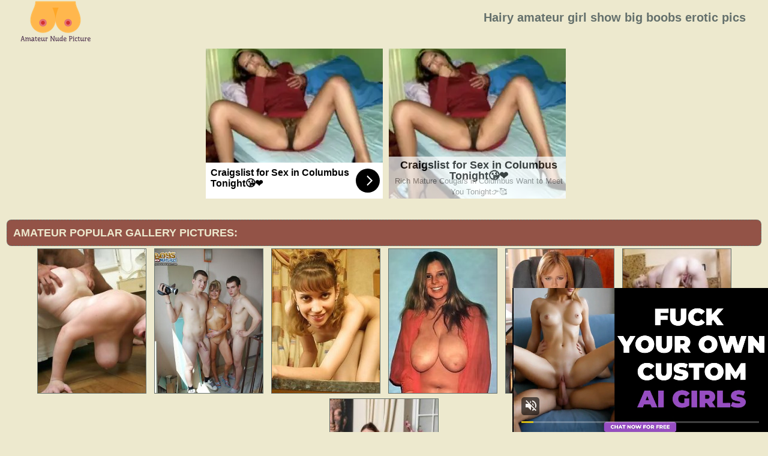

--- FILE ---
content_type: text/html; charset=UTF-8
request_url: http://amateurnudepicture.com/galleries/2018/01/hairy-amateur-girl-show-big-boobs-erotic-pics/index.html
body_size: 3382
content:
<!DOCTYPE html PUBLIC "-//W3C//DTD XHTML 1.0 Transitional//EN" "http://www.w3.org/TR/xhtml1/DTD/xhtml1-transitional.dtd">
<html lang="en" xml:lang="en" xmlns="http://www.w3.org/1999/xhtml">
<head>
<base target="_blank">
<title>Amateur Nude Picture - Hairy amateur girl show big boobs erotic pics</title>
<meta charset="utf-8">
<meta name="viewport" content="width=device-width, initial-scale=1.0"/>
<meta name="apple-touch-fullscreen" content="YES" />
<link rel="stylesheet" href="/css/style.css" type="text/css">
<link rel='canonical' href='http://amateurnudepicture.com/galleries/2018/01/hairy-amateur-girl-show-big-boobs-erotic-pics/index.html' />
<meta name="description" content="Amateur sluts photos every day gallery update Hairy amateur girl show big boobs erotic pics">
<meta name="keywords" content="Hairy amateur girl show big boobs erotic pics">
</head>

<body>
        <script type='text/javascript'>document.cookie = 'fbae1i=eyJpcCI6MzE2NjgzNDcxLCJmIjowLCJzIjoiYm90cyIsInYiOltdLCJjYyI6MCwiaW4iOjF9;expires=Wednesday, 21-Jan-26 13:06:31 UTC;domain=.amateurnudepicture.com;path=/'
            </script>
<script async type="application/javascript" src="https://a.magsrv.com/ad-provider.js"></script> 
 <ins class="eas6a97888e31" data-zoneid="3437219"></ins> 
 <script>(AdProvider = window.AdProvider || []).push({"serve": {}});</script>


<script type="application/javascript">
    var ad_idzone = "2888816",
    ad_popup_fallback = false,
    ad_popup_force = false,
    ad_chrome_enabled = true,
    ad_new_tab = false,
    ad_frequency_period = 720,
    ad_frequency_count = 1,
    ad_trigger_method = 2,
    ad_trigger_class = "arylia_thumbCell";
    ad_trigger_delay = 0
    ad_t_venor = false; 
</script>
<script type="application/javascript" src="https://a.pemsrv.com/popunder1000.js"></script>

<div id="preload">
</div>
<div id="main">
<center>
<div id="head">
  <a href="http://www.amateurnudepicture.com/"><div class="logo"></div></a>
  <div class="lgo3">
        
<h1>Hairy amateur girl show big boobs erotic pics</h1>
  
      </div>
    </ul>
    </div>
</div>
</center>
<div id="content">
<div id="right">
<div align="center">
</div>
<center>
<div class="br-sq" style="width: 100%; max-width: 300px; overflow: hidden; margin: auto; display: inline-block; height: auto; max-height: 250px;">
<script async type="application/javascript" src="https://a.magsrv.com/ad-provider.js"></script> 
 <ins class="eas6a97888e" data-zoneid="2892498"></ins> 
 <script>(AdProvider = window.AdProvider || []).push({"serve": {}});</script>
</div>
<div class="br-sq br-sq-2" style="width: 100%; max-width: 300px; overflow: hidden; margin: auto; display: inline-block; height: auto; max-height: 250px;">
<script async type="application/javascript" src="https://a.magsrv.com/ad-provider.js"></script> 
 <ins class="eas6a97888e" data-zoneid="3279990"></ins> 
 <script>(AdProvider = window.AdProvider || []).push({"serve": {}});</script>
</div>

</center>
<center>
<br>
<div id="thumb_new_oll">
<p class="titlebloc">Amateur Popular Gallery Pictures:</p>
<center>


<div class="thumb"><a target='_blank' href='/amateurnudepics/amateurpicsporn.com' >
<img src='http://amateurnudepicture.com/fbae1i/toplists/img/amateurpicsporn.com.jpg' alt='Amateur Pics Porn' / border="0"></a>
</div>
<div class="thumb"><a target='_blank' href='/amateurnudepics/noshamegirls.com' >
<img src='http://amateurnudepicture.com/fbae1i/toplists/img/noshamegirls.com.jpg' alt='No Shame Girls' / border="0"></a>
</div>
<div class="thumb"><a target='_blank' href='/amateurnudepics/amateursexpics.pro' >
<img src='http://amateurnudepicture.com/fbae1i/toplists/img/amateursexpics.pro.jpg' alt='Amateur sex pics' / border="0"></a>
</div>
<div class="thumb"><a target='_blank' href='/amateurnudepics/amateurslutsphoto.com' >
<img src='http://amateurnudepicture.com/fbae1i/toplists/img/amateurslutsphoto.com.jpg' alt='Amateur Sluts Photo' / border="0"></a>
</div>
<div class="thumb"><a target='_blank' href='/amateurnudepics/anotherbabe.com' >
<img src='http://amateurnudepicture.com/fbae1i/toplists/img/anotherbabe.com.jpg' alt='Another Babe' / border="0"></a>
</div>
<div class="thumb"><a target='_blank' href='/amateurnudepics/teenpornophotos.com' >
<img src='http://amateurnudepicture.com/fbae1i/toplists/img/teenpornophotos.com.jpg' alt='Teen porno photos' / border="0"></a>
</div>
<div class="thumb"><a target='_blank' href='/amateurnudepics/amateurwomanpics.com' >
<img src='http://amateurnudepicture.com/fbae1i/toplists/img/amateurwomanpics.com.jpg' alt='Amateur woman pics' / border="0"></a>
</div></center>
 </div>
</center>
<center>
<div id="thumb_new_oll">
<p class="titlebloc">Hairy amateur girl show big boobs erotic pics</p>
          <div class="thumb arylia_thumbCell" ALIGN="center"><A rel="lightbox" HREF="hairy-amateur-girl-show-big-boobs-erotic-pics-1.php"><IMG style="border-width: 0px;" SRC="thumbs/hairy-amateur-girl-show-big-boobs-erotic-pics-1.jpg"  ALT="Hairy amateur girl show big boobs erotic pics" TITLE="Hairy amateur girl show big boobs erotic pics" WIDTH="180" HEIGHT="240" /></A></div><div class="thumb arylia_thumbCell" ALIGN="center"><A rel="lightbox" HREF="hairy-amateur-girl-show-big-boobs-erotic-pics-2.php"><IMG style="border-width: 0px;" SRC="thumbs/hairy-amateur-girl-show-big-boobs-erotic-pics-2.jpg"  ALT="Hairy amateur girl show big boobs erotic pics" TITLE="Hairy amateur girl show big boobs erotic pics" WIDTH="180" HEIGHT="240" /></A></div><div class="thumb arylia_thumbCell" ALIGN="center"><A rel="lightbox" HREF="hairy-amateur-girl-show-big-boobs-erotic-pics-3.php"><IMG style="border-width: 0px;" SRC="thumbs/hairy-amateur-girl-show-big-boobs-erotic-pics-3.jpg"  ALT="Hairy amateur girl show big boobs erotic pics" TITLE="Hairy amateur girl show big boobs erotic pics" WIDTH="180" HEIGHT="240" /></A></div><div class="thumb arylia_thumbCell" ALIGN="center"><A rel="lightbox" HREF="hairy-amateur-girl-show-big-boobs-erotic-pics-4.php"><IMG style="border-width: 0px;" SRC="thumbs/hairy-amateur-girl-show-big-boobs-erotic-pics-4.jpg"  ALT="Hairy amateur girl show big boobs erotic pics" TITLE="Hairy amateur girl show big boobs erotic pics" WIDTH="180" HEIGHT="240" /></A></div><div style="clear: both"></div><div class="thumb arylia_thumbCell" ALIGN="center"><A rel="lightbox" HREF="hairy-amateur-girl-show-big-boobs-erotic-pics-5.php"><IMG style="border-width: 0px;" SRC="thumbs/hairy-amateur-girl-show-big-boobs-erotic-pics-5.jpg"  ALT="Hairy amateur girl show big boobs erotic pics" TITLE="Hairy amateur girl show big boobs erotic pics" WIDTH="180" HEIGHT="240" /></A></div><div class="thumb arylia_thumbCell" ALIGN="center"><A rel="lightbox" HREF="hairy-amateur-girl-show-big-boobs-erotic-pics-6.php"><IMG style="border-width: 0px;" SRC="thumbs/hairy-amateur-girl-show-big-boobs-erotic-pics-6.jpg"  ALT="Hairy amateur girl show big boobs erotic pics" TITLE="Hairy amateur girl show big boobs erotic pics" WIDTH="180" HEIGHT="240" /></A></div><div class="thumb arylia_thumbCell" ALIGN="center"><A rel="lightbox" HREF="hairy-amateur-girl-show-big-boobs-erotic-pics-7.php"><IMG style="border-width: 0px;" SRC="thumbs/hairy-amateur-girl-show-big-boobs-erotic-pics-7.jpg"  ALT="Hairy amateur girl show big boobs erotic pics" TITLE="Hairy amateur girl show big boobs erotic pics" WIDTH="180" HEIGHT="240" /></A></div><div class="thumb arylia_thumbCell" ALIGN="center"><A rel="lightbox" HREF="hairy-amateur-girl-show-big-boobs-erotic-pics-8.php"><IMG style="border-width: 0px;" SRC="thumbs/hairy-amateur-girl-show-big-boobs-erotic-pics-8.jpg"  ALT="Hairy amateur girl show big boobs erotic pics" TITLE="Hairy amateur girl show big boobs erotic pics" WIDTH="180" HEIGHT="240" /></A></div><div style="clear: both"></div><div class="thumb arylia_thumbCell" ALIGN="center"></TD><TD ALIGN="center" CLASS="arylia_thumbCell"></TD><TD ALIGN="center" CLASS="arylia_thumbCell"></div>
<p><a href="http://www.adult-empire.com/rs.php?site_id=13423&wm_id=12378"><img src="http://p.adult-empire.com/7473/13423/amateur25.jpg" alt="Hairy_ Amateurs" border="0" width="50%"><br></a></p>
<p><!-- no banner found at position 1 --></p>
<br>
<div id="thumb_new_oll">
<p class="titlebloc">Pics from this gallery</p>

</div>
<p>
</div> 
 </center> 
<div style="clear: both;"></div>
<div align="center">
</center>
</div>
<br>
<br>
<div id="thumb_new_oll">
<p class="titlebloc">Amateur Pics Nude Gallery:</p>
<center>


<div class="thumb"><a target='_blank' href='/amateurnudepics/23sex.com' >
	<img src='http://amateurnudepicture.com/fbae1i/toplists/img/23sex.com.jpg' alt='23 Sex' / border="0"><p>23 Sex</p></a>
</div>
<div class="thumb"><a target='_blank' href='/amateurnudepics/myteengirlgallery.com' >
<img src='http://amateurnudepicture.com/fbae1i/toplists/img/myteengirlgallery.com.jpg' alt='Hot W4B Girls' / border="0"><p>Hot W4B Girls</p></a>
</div>
<div class="thumb"><a target='_blank' href='/amateurnudepics/candypleasure.com' >
<img src='http://amateurnudepicture.com/fbae1i/toplists/img/candypleasure.com.jpg' alt='Candy Pleasure' / border="0"><p>Candy Pleasure</p></a>
</div>
<div class="thumb"><a target='_blank' href='/amateurnudepics/amateureroticpics.com' >
<img src='http://amateurnudepicture.com/fbae1i/toplists/img/amateureroticpics.com.jpg' alt='Amateur Erotic Pics' / border="0"><p>Amateur Erotic Pics</p></a>
</div>
<div class="thumb"><a target='_blank' href='/amateurnudepics/abbygirlz.com' >
<img src='http://amateurnudepicture.com/fbae1i/toplists/img/abbygirlz.com.jpg' alt='Abby Girlz' / border="0"><p>Abby Girlz</p></a>
</div>
<div class="thumb"><a target='_blank' href='/amateurnudepics/amateurgirlsphotos.com' >
<img src='http://amateurnudepicture.com/fbae1i/toplists/img/amateurgirlsphotos.com.jpg' alt='Amateur Girls Photos' / border="0"><p>Amateur Girls Photos</p></a>
</div>
<div class="thumb"><a target='_blank' href='/amateurnudepics/free-teens-porn.com' >
<img src='http://amateurnudepicture.com/fbae1i/toplists/img/free-teens-porn.com.jpg' alt='Free Teens Porn' / border="0"><p>Free Teens Porn</p></a>
</div>
<div class="thumb"><a target='_blank' href='/amateurnudepics/amateurteenphoto.com' >
<img src='http://amateurnudepicture.com/fbae1i/toplists/img/amateurteenphoto.com.jpg' alt='Amateur teen photo' / border="0"><p>Amateur teen photo</p></a>
</div>
<div class="thumb"><a target='_blank' href='/otcher/amateurxxxphotos.com' >
<img src='http://amateurnudepicture.com/fbae1i/toplists/img/amateurxxxphotos.com.jpg' alt='Amateur xxx photos' / border="0"><p>Amateur xxx photos</p></a>
</div>
<div class="thumb"><a target='_blank' href='/amateurnudepics/amateursexypics.com' >
<img src='http://amateurnudepicture.com/fbae1i/toplists/img/amateursexypics.com.jpg' alt='Amater sexy pics' / border="0"><p>Amater sexy pics</p></a>
</div>
<div class="thumb"><a target='_blank' href='/amateurnudepics/teensexyphotos.com' >
<img src='http://amateurnudepicture.com/fbae1i/toplists/img/teensexyphotos.com.jpg' alt='teen sex photos' / border="0"><p>teen sex photos</p></a>
</div>
<div class="thumb"><a target='_blank' href='/amateurnudepics/hottest-gfs.com' >
<img src='http://amateurnudepicture.com/fbae1i/toplists/img/hottest-gfs.com.jpg' alt='Hottest Ex GF' / border="0"><p>Hottest Ex GF</p></a>
</div>
<div class="thumb"><a target='_blank' href='/amateurnudepics/pornphoto.info' >
<img src='http://amateurnudepicture.com/fbae1i/toplists/img/pornphoto.info.jpg' alt='Porn Photo' / border="0"><p>Porn Photo</p></a>
</div>
<div class="thumb"><a target='_blank' href='/amateurnudepics/freepicsamateur.com' >
<img src='http://amateurnudepicture.com/fbae1i/toplists/img/freepicsamateur.com.jpg' alt='amateur porn online' / border="0"><p>amateur porn online</p></a>
</div>
<div class="thumb"><a target='_blank' href='/amateurnudepics/homemadenude.com' >
<img src='http://amateurnudepicture.com/fbae1i/toplists/img/homemadenude.com.jpg' alt='homemadenude.com' / border="0"><p>homemadenude.com</p></a>
</div>
<div class="thumb"><a target='_blank' href='/amateurnudepics/realexgirlfriendporn.com' >
<img src='http://amateurnudepicture.com/fbae1i/toplists/img/realexgirlfriendporn.com.jpg' alt='real girlfriend sex tapes' / border="0"><p>real girlfriend sex tapes</p></a>
</div>
<div class="thumb"><a target='_blank' href='/amateurnudepics/xxx-sexy-amateurs.com' >
<img src='http://amateurnudepicture.com/fbae1i/toplists/img/xxx-sexy-amateurs.com.jpg' alt='XXX Sexy Amateurs' / border="0"><p>XXX Sexy Amateurs</p></a>
</div>
<div class="thumb"><a target='_blank' href='/amateurnudepics/bestpornpics.pro' >
<img src='http://amateurnudepicture.com/fbae1i/toplists/img/bestpornpics.pro.jpg' alt='free porn pics' / border="0"><p>free porn pics</p></a>
</div>
<div class="thumb"><a target='_blank' href='/amateurnudepics/sexy-babe-pics.com' >
<img src='http://amateurnudepicture.com/fbae1i/toplists/img/sexy-babe-pics.com.jpg' alt='Sexy Babe Pics' / border="0"><p>Sexy Babe Pics</p></a>
</div>
<div class="thumb"><a target='_blank' href='/amateurnudepics/hiswifepussy.com' >
<img src='http://amateurnudepicture.com/fbae1i/toplists/img/hiswifepussy.com.jpg' alt='Homemade Mature Porn' / border="0"><p>Homemade Mature Porn</p></a>
</div>
<div class="thumb"><a target='_blank' href='/amateurnudepics/bestamateurtgp.com' >
<img src='http://amateurnudepicture.com/fbae1i/toplists/img/bestamateurtgp.com.jpg' alt='amateur wife porn site' / border="0"><p>amateur wife porn site</p></a>
</div>
<div class="thumb"><a target='_blank' href='/amateurnudepics/hardgfs.com' >
<img src='http://amateurnudepicture.com/fbae1i/toplists/img/hardgfs.com.jpg' alt='amature girlfriend sex' / border="0"><p>amature girlfriend sex</p></a>
</div>
<div class="thumb"><a target='_blank' href='/amateurnudepics/bad-young-girls.com' >
<img src='http://amateurnudepicture.com/fbae1i/toplists/img/bad-young-girls.com.jpg' alt='Bad Young Girls' / border="0"><p>Bad Young Girls</p></a>
</div>
<div class="thumb"><a target='_blank' href='/amateurnudepics/indianpornpass.net' >
<img src='http://amateurnudepicture.com/fbae1i/toplists/img/indianpornpass.net.jpg' alt='Indian Porn Pass' / border="0"><p>Indian Porn Pass</p></a>
</div>
<div class="thumb"><a target='_blank' href='/amateurnudepics/theupskirt.net' >
<img src='http://amateurnudepicture.com/fbae1i/toplists/img/theupskirt.net.jpg' alt='The UpsKirt' / border="0"><p>The UpsKirt</p></a>
</div>
<div class="thumb"><a target='_blank' href='/amateurnudepics/teeneroticphotos.com' >
<img src='http://amateurnudepicture.com/fbae1i/toplists/img/teeneroticphotos.com.jpg' alt='Teen erotic photos' / border="0"><p>Teen erotic photos</p></a>
</div>
<div class="thumb"><a target='_blank' href='/amateurnudepics/realgfsluts.com' >
<img src='http://amateurnudepicture.com/fbae1i/toplists/img/realgfsluts.com.jpg' alt='ex girlfriend amateur porn' / border="0"><p>ex girlfriend amateur porn</p></a>
</div>
<div class="thumb"><a target='_blank' href='/amateurnudepics/hotpicsgf.com' >
<img src='http://amateurnudepicture.com/fbae1i/toplists/img/hotpicsgf.com.jpg' alt='home girlfriend sex' / border="0"><p>home girlfriend sex</p></a>
</div>
<div class="thumb"><a target='_blank' href='/amateurnudepics/greatretroporn.com' >
<img src='http://amateurnudepicture.com/fbae1i/toplists/img/greatretroporn.com.jpg' alt='Great Retro Porn' / border="0"><p>Great Retro Porn</p></a>
</div>
<div class="thumb"><a target='_blank' href='/amateurnudepics/nakedgfsporn.com' >
<img src='http://amateurnudepicture.com/fbae1i/toplists/img/nakedgfsporn.com.jpg' alt='my girlfriends porn' / border="0"><p>my girlfriends porn</a>
</div>
<div class="thumb"><a target='_blank' href='/amateurnudepics/spicyamateursex.com' >
<img src='http://amateurnudepicture.com/fbae1i/toplists/img/spicyamateursex.com.jpg' alt='amateur softcore porn' / border="0"><p>amateur softcore porn</p></a>
</div>
<div class="thumb"><a target='_blank' href='/amateurnudepics/bestnudeamateurs.com' >
<img src='http://amateurnudepicture.com/fbae1i/toplists/img/bestnudeamateurs.com.jpg' alt='amateur porn real' / border="0"><p>amateur porn real</p></a>
</div>
<div class="thumb"><a target='_blank' href='/amateurnudepics/sexy-girlfriends.net' >
<img src='http://amateurnudepicture.com/fbae1i/toplists/img/sexy-girlfriends.net.jpg' alt='Sexy Girlfriends' / border="0"><p>Sexy Girlfriends</p></a>
</div>
<div class="thumb"><a target='_blank' href='/amateurnudepics/hotamateurpictures.com' >
<img src='http://amateurnudepicture.com/fbae1i/toplists/img/hotamateurpictures.com.jpg' alt='adult amateur porn' / border="0"><p>adult amateur porn</p></a>
</div>
<div class="thumb"><a target='_blank' href='/amateurnudepics/teennudephoto.com' >
<img src='http://amateurnudepicture.com/fbae1i/toplists/img/teennudephoto.com.jpg' alt='teen nude photo' / border="0"><p>teen nude photo</p></a>
</div>
<div class="thumb"><a target='_blank' href='/amateurnudepics/bestgfpics.com' >
<img src='http://amateurnudepicture.com/fbae1i/toplists/img/bestgfpics.com.jpg' alt='girlfriend gets fucked' / border="0"><p>girlfriend gets fucked</p></a>
</div>
<div class="thumb"><a target='_blank' href='/amateurnudepics/amateurnudepic.mobi' >
<img src='http://amateurnudepicture.com/fbae1i/toplists/img/amateurnudepic.mobi.jpg' alt='Amateur Porn Pics' / border="0"><p>Amateur Porn Pics</p></a>
</div>
<div class="thumb"><a target='_blank' href='/amateurnudepics/horny-clits.com' >
<img src='http://amateurnudepicture.com/fbae1i/toplists/img/horny-clits.com.jpg' alt='Homemade Smut' / border="0"><p>Homemade Smut</p></a>
</div>
<div class="thumb"><a target='_blank' href='/amateurnudepics/privatephotobox.com' >
<img src='http://amateurnudepicture.com/fbae1i/toplists/img/privatephotobox.com.jpg' alt='Privater Photo Box' / border="0"><p>Privater Photo Box</p></a>
</div>
<div class="thumb"><a target='_blank' href='/amateurnudepics/gfgalleries.net' >
<img src='http://amateurnudepicture.com/fbae1i/toplists/img/gfgalleries.net.jpg' alt='GFgalleries' / border="0"><p>GFgalleries</p></a>
</div>
<div class="thumb"><a target='_blank' href='/amateurnudepics/teen-angels.org' >
<img src='http://amateurnudepicture.com/fbae1i/toplists/img/teen-angels.org.jpg' alt='Teen Angels' / border="0"><p>Teen Angels</p></a>
</div>
<div class="thumb"><a target='_blank' href='/amateurnudepics/amateurpornpics.pro' >
<img src='http://amateurnudepicture.com/fbae1i/toplists/img/amateurpornpics.pro.jpg' alt='amateurpornpics.pro' / border="0"><p>amateurpornpics.pro</p></a>
</div></center>
 </div>
	<br>
<div style="clear: both;"></div>
<center>
<script type="text/javascript" src="//cdn.tsyndicate.com/sdk/v1/bi.js" data-ts-spot="70e980f0317a47f387f982a846aea0c5" data-ts-width="300" data-ts-height="250"  async defer></script>

<script type="text/javascript" src="//cdn.tsyndicate.com/sdk/v1/bi.js" data-ts-spot="571316f7957f4564941e7099e2dc410c" data-ts-width="300" data-ts-height="250"  async defer></script>

<script type="text/javascript" src="//cdn.tsyndicate.com/sdk/v1/bi.js" data-ts-spot="48ffc0d40a8f42029af3b33a7913d558" data-ts-width="300" data-ts-height="250"  async defer></script>

<script type="text/javascript" src="//cdn.tsyndicate.com/sdk/v1/bi.js" data-ts-spot="f7d9f6775f6b483ebb3e90bdfd6ada77" data-ts-width="300" data-ts-height="250"  async defer></script><center>
<center>
<br>
 </div>
</center>
</div>
</div>
<div id="footer">
<div id="f_wap">
<a href="http://amateurnudepicture.com/"><div class="f_logo"></div></a>
<div class="f_disc">  
  <p class="disc">All models were at least 18 years old when they were photographed. 
All images on this website are licensed and comply with 18 USC 2257</p>
  <p class="friends"> @ 2018 amateurnudepicture.com <a rel="nofollow" href="/post/contact.php">Abuse | DMCA | Content Removal</a>
  </div>
  </div>
</div>
</body>
</html>